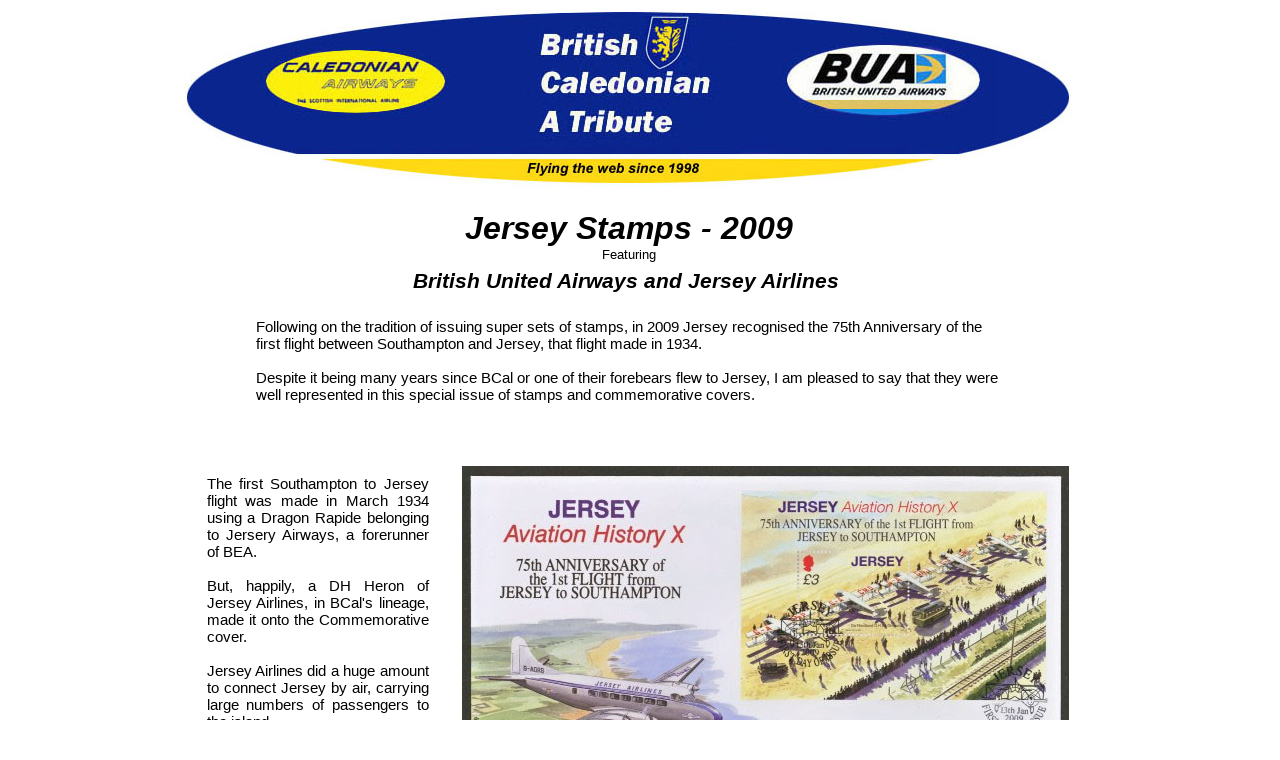

--- FILE ---
content_type: text/html
request_url: https://www.british-caledonian.com/BUA_Stamps_Page_2.html
body_size: 2648
content:
<!DOCTYPE HTML PUBLIC "-//W3C//DTD HTML 4.01 Transitional//EN" "http://www.w3.org/TR/html4/loose.dtd">
<html>
<head>
<meta http-equiv="Content-Type" content="text/html; charset=ISO-8859-1">
<title>BUA Stamps Page 2</title>
<meta name="description" content="The home of British Caledonian on the web. The website remembering one of the best loved airlines to ever fly.  For all the ex-staff, keeping them in contact with one another around the world.">
<meta name="keywords" content="BCal, British Caledonian, caledonian ,british caledonian airways ,B-Cal , BCAL, caledonian ,caledonian newspaper ,caledonian airways ,british caledonian airlines ,british caledonian calendar, british caledonian website ,staff reunited british caledonian ,caledonian history ,british caledonian ,new caledonian airlines ,caledonian society ,british caledonian airways ,caledonian club ,lgw website ,lgw airport ,routemaster bus ,london bus ,gatwick airport website ,gatwick website ,british united airways ,british united services club ,adam thomson ,aviation industry uk ,aircraft hangars , www.british-caledonian.com , BCAL Reunited">
<meta name="generator" content="WYSIWYG Web Builder - http://www.wysiwygwebbuilder.com">
<style type="text/css">
div#container
{
   width: 941px;
   position: relative;
   margin-top: 0px;
   margin-left: auto;
   margin-right: auto;
   text-align: left;
}
body
{
   text-align: center;
   margin: 0;
   background-color: #FFFFFF;
   color: #000000;
}
</style>
<style type="text/css">
a
{
   color: #0000FF;
   text-decoration: underline;
}
a:visited
{
   color: #800080;
}
a:active
{
   color: #0000FF;
}
a:hover
{
   color: #0000FF;
   text-decoration: underline;
}
</style>
<style type="text/css">
#PhotoGallery1
{
   border-spacing: 4px;
   width: 100%;
}
#PhotoGallery1 .figure
{
   padding: 4px 4px 4px 4px;
   text-align: center;
   vertical-align: top;
}
#PhotoGallery1 .caption
{
   color: #000000;
   font-family: Arial;
   font-size: 11px;
   margin: 0px;
   text-align: center;
   text-decoration: none;
}
#PhotoGallery1 .figure img
{
   border-width: 0;
}
#wb_Text1 
{
   background-color: transparent;
   border: 0px #000000 solid;
   padding: 0;
   text-align: center;
}
#wb_Text1 div
{
   text-align: center;
}
#wb_Text2 
{
   background-color: transparent;
   border: 0px #000000 solid;
   padding: 0;
   text-align: center;
}
#wb_Text2 div
{
   text-align: center;
}
#wb_Text3 
{
   background-color: transparent;
   border: 0px #000000 solid;
   padding: 0;
   text-align: left;
}
#wb_Text3 div
{
   text-align: left;
}
#Image1
{
   border: 0px #000000 solid;
}
#Line1
{
   color: #FFFFFF;
   background-color: #FFFFFF;
   border-width: 0px;
}
#wb_Text7 
{
   background-color: transparent;
   border: 0px #000000 solid;
   padding: 0;
   text-align: center;
}
#wb_Text7 div
{
   text-align: center;
}
#Image2
{
   border: 0px #000000 solid;
}
#wb_Text9 
{
   background-color: transparent;
   border: 0px #000000 solid;
   padding: 0;
   text-align: justify;
}
#wb_Text9 div
{
   text-align: justify;
}
#wb_Text4 
{
   background-color: transparent;
   border: 0px #000000 solid;
   padding: 0;
   text-align: center;
}
#wb_Text4 div
{
   text-align: center;
}
#Image3
{
   border: 0px #000000 solid;
}
#wb_Text5 
{
   background-color: transparent;
   border: 0px #000000 solid;
   padding: 0;
   text-align: center;
}
#wb_Text5 div
{
   text-align: center;
}
</style>
<link rel="shortcut icon" href="favicon.ico" >
</head>
<body>
<div id="container">
<div id="wb_PhotoGallery1" style="position:absolute;left:122px;top:897px;width:691px;height:247px;z-index:0;">
<table id="PhotoGallery1">
   <tr>
      <td class="figure" style="width:217px;height:217px">
      <a href="images/Stamp_16%202009%20Jersey%20issue%20Viscount%20BUA.jpg"><img alt="BUA Viscount" title="BUA Viscount" src="images/tn_Stamp_16%202009%20Jersey%20issue%20Viscount%20BUA.png" style="width:217px;height:217px;"></a>
      </td>
      <td class="figure" style="width:217px;height:217px">
      <a href="images/Stamp_17%202009%20Jersey%20issue%20Herald%20Jersey.jpg"><img alt="Jersery Airlines Herald" title="Jersery Airlines Herald" src="images/tn_Stamp_17%202009%20Jersey%20issue%20Herald%20Jersey.png" style="width:217px;height:217px;"></a>
      </td>
      <td class="figure" style="width:217px;height:217px">
      <a href="images/Stamp_18%202009%20Jersey%20issue%20Freighter%20BUA.jpg"><img alt="BUA Bristol Freighter" title="BUA Bristol Freighter" src="images/tn_Stamp_18%202009%20Jersey%20issue%20Freighter%20BUA.png" style="width:217px;height:217px;"></a>
      </td>
   </tr>
   <tr>
      <td class="caption">BUA Viscount</td>
      <td class="caption">Jersery Airlines Herald</td>
      <td class="caption">BUA Bristol Freighter</td>
   </tr>
</table>
</div>
<div id="wb_Text1" style="position:absolute;left:235px;top:210px;width:448px;height:52px;text-align:center;z-index:1;">
<span style="color:#000000;font-family:Arial;font-size:32px;"><strong><em>Jersey Stamps - 2009</em><br></strong></span><span style="color:#000000;font-family:Arial;font-size:13px;">Featuring</span></div>
<div id="wb_Text2" style="position:absolute;left:181px;top:269px;width:551px;height:24px;text-align:center;z-index:2;">
<span style="color:#000000;font-family:Arial;font-size:21px;"><strong><em>British United Airways and Jersey Airlines</em></strong></span></div>
<div id="wb_Text3" style="position:absolute;left:86px;top:318px;width:744px;height:85px;z-index:3;text-align:left;">
<span style="color:#000000;font-family:Arial;font-size:15px;">Following on the tradition of issuing super sets of stamps, in 2009 Jersey recognised the 75th Anniversary of the first flight between Southampton and Jersey, that flight made in 1934.<br><br>Despite it being many years since BCal or one of their forebears flew to Jersey, I am pleased to say that they were well represented in this special issue of stamps and commemorative covers.</span></div>
<div id="wb_Shape2" style="position:absolute;left:407px;top:1800px;width:165px;height:30px;z-index:4;">
<a href="./Index.html"><img src="images/img1887.png" id="Shape2" alt="" style="border-width:0;width:165px;height:30px;"></a></div>
<div id="wb_Shape1" style="position:absolute;left:310px;top:1741px;width:165px;height:30px;z-index:5;">
<a href="./Memorabilia.html"><img src="images/img1888.png" id="Shape1" alt="" style="border-width:0;width:165px;height:30px;"></a></div>
<div id="wb_Image1" style="position:absolute;left:7px;top:4px;width:897px;height:187px;z-index:6;">
<img src="images/Header%20Oval2.jpg" id="Image1" alt="" style="width:897px;height:187px;"></div>
<hr id="Line1" style="margin:0;padding:0;position:absolute;left:292px;top:1876px;width:406px;height:11px;z-index:7;">
<div id="wb_Text7" style="position:absolute;left:170px;top:1656px;width:632px;height:16px;text-align:center;z-index:8;">
<span style="color:#000000;font-family:Arial;font-size:13px;">If anyone has anymore stamps I would be pleased to show them here, please drop me a line anytime</span></div>
<div id="wb_Image2" style="position:absolute;left:292px;top:466px;width:607px;height:338px;z-index:9;">
<img src="images/Stamp_19%202009%2075th%20Anniversay%20Jersey%20Heron.jpg" id="Image2" alt="" style="width:607px;height:338px;"></div>
<div id="wb_Text9" style="position:absolute;left:37px;top:475px;width:222px;height:323px;text-align:justify;z-index:10;">
<span style="color:#000000;font-family:Arial;font-size:15px;">The first Southampton to Jersey flight was made in March 1934 using a Dragon Rapide belonging to Jersery Airways, a forerunner of BEA. <br><br>But, happily, a DH Heron of Jersey Airlines, in BCal's lineage, made it onto the Commemorative cover. <br><br>Jersey Airlines did a huge amount to connect Jersey by air, carrying large numbers of passengers to the island. <br><br>In 1961 they carried a record number of 310,000 passengers to Jersey. </span></div>
<div id="wb_Text4" style="position:absolute;left:48px;top:864px;width:839px;height:17px;text-align:center;z-index:11;">
<span style="color:#000000;font-family:Arial;font-size:15px;">Here are the BUA and Jersey Airlines stamps also issued in 2009 as part of this 75th Anniversary series</span></div>
<div id="wb_Image3" style="position:absolute;left:174px;top:1212px;width:605px;height:335px;z-index:12;">
<img src="images/Stamp_20%202009%20Jersey%20Aviation%20Cover.jpg" id="Image3" alt="" style="width:605px;height:335px;"></div>
<div id="wb_Text5" style="position:absolute;left:133px;top:1183px;width:675px;height:17px;text-align:center;z-index:13;">
<span style="color:#000000;font-family:Arial;font-size:15px;">And here is the full cover of the 2009 stamp issue</span></div>
<div id="wb_Shape3" style="position:absolute;left:502px;top:1741px;width:165px;height:30px;z-index:14;">
<a href="./stamps.html"><img src="images/img1889.png" id="Shape3" alt="" style="border-width:0;width:165px;height:30px;"></a></div>
</div>
<div style="z-index:15">
<script type="text/javascript">
var disabled_message = "";
document.oncontextmenu = function() 
{ 
   return false; 
}
document.onmousedown = function md(e) 
{ 
  try 
  { 
     if (event.button==2||event.button==3) 
     {
        if (disabled_message != '')
           alert(disabled_message);
        return false; 
     }
  }  
  catch (e) 
  { 
     if (e.which == 3) return false; 
  } 
}
</script>
</div>
</body>
</html>